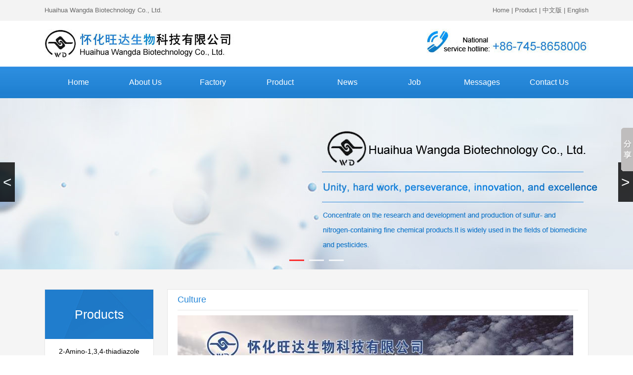

--- FILE ---
content_type: text/html; charset=utf-8
request_url: http://www.hhwdsw.com/about1_detail_en/id/10.html
body_size: 3192
content:
<!DOCTYPE html PUBLIC "-//W3C//DTD XHTML 1.0 Transitional//EN" "http://www.w3.org/TR/xhtml1/DTD/xhtml1-transitional.dtd">
<html xmlns="http://www.w3.org/1999/xhtml">
<head>
<meta http-equiv="Content-Type" content="text/html; charset=utf-8" />
<title>culture</title>
<meta name="description"  content="culture">
<meta name="keywords" content="culture">
<META NAME="Author" CONTENT="huangsnowchem@sina.com">
<meta name="robots" content="index,follow">
<meta name="revisit-after" content="14 days">
<meta name="rating" content="general">
<meta name="distribution" content="global">
<meta name="classification" content="business">
<meta name="ROBOTS" content="INDEX,FOLLOW">
<link href="/Html/css/en.css" rel="stylesheet" type="text/css" />
<script type="text/javascript"  src="/Html/js/jquery-1.7.2.js"></script>
<script type="text/javascript" src="/Html/js/lubotu.js"></script>
<script type="text/javascript">
var menu = function(){
	var t = 15, z = 50, s = 6, a;
	function sl(c, f){
		var h = c.offsetHeight;
		if ((h <= 0 && f != 1) || (h >= c.mh && f == 1)) {
			if (f == 1) {
				c.style.filter = '';
				c.style.opacity = 1;
				c.style.overflow = 'visible';
			}
			clearInterval(c.t);
			return
		}
		var d = (f == 1) ? Math.ceil((c.mh - h) / s) : Math.ceil(h / s), o = h / c.mh;
		c.style.opacity = o;
		c.style.filter = 'alpha(opacity=' + (o * 100) + ')';
		c.style.height = h + (d * f) + 'px';
	};
	function dd(n){
		this.h = [];//存取有子菜单的项目
		this.c = [];//存取子菜单
	};
	dd.prototype = {
		init: function(p, c){
			a = c;
			var that = this;
			var w = document.getElementById(p), s = w.getElementsByTagName('ul'), l = s.length/*二级菜单的个数*/, i = 0;
			for (i; i < l; i++) {
				var h = s[i].parentNode;
				this.h[i] = h;
				this.c[i] = s[i];
				/*
				 * 重点就在这里，一点JS的语法技巧，通过闭包来实现对i（索引的传递）
				 * 然后就是Javascript里比较奇怪的一点，必须在内部的函数之外声明that=this
				 * 这样对象的作用域才可以保持，很奇怪，但是很有效
				*/ 
				h.onmouseover = function(index){
					return function(){
						that.st(index, true);
					}
				}(i);
				h.onmouseout = function(index){
					return function(){
						that.st(index, false);
					}
				}(i);
			}
		},
		st: function(x, f){
			var c = this.c[x], h = this.h[x], p = h.getElementsByTagName('a')[0];
			if (c.t) {
				clearInterval(c.t);
			}
			c.style['overflow'] = 'hidden';
			if (f) {
				p.className += ' ' + a;
				if (!c.mh) {
					c.style.display = 'block';
					c.style.height = '';
					c.mh = c.offsetHeight;
					c.style.height = 0;
				}
				if (c.mh == c.offsetHeight) {
					c.style.overflow = 'visible';
				}
				else {
					c.style.zIndex = z;
					z++;
					c.t = setInterval(function(){
						sl(c, 1)
					}, t);
				}
			}
			else {
				p.className = p.className.replace(a, '');
				c.t = setInterval(function(){
					sl(c, -1)
				}, t);
			}
		}
	};
	return {
		dd: dd
	};
}();
</script>
</head>

<body>

<div class="top">
<div class="wrap">

<a href="http://www.hhwdsw.com">Huaihua Wangda Biotechnology Co., Ltd. </a>
<div class="right"><a href="/index_en.html">Home</a>   |   <a href="/product_en.html">Product</a>   |   <a href="/index.html">中文版</a>   |   <a href="/index_en.html">English</a></div>

</div>


</div>

<div class="wrap">
<h1><a href="http://www.hhwdsw.com"><img src="/Html/images/logo.jpg"  alt="Huaihua Wangda Biotechnology Co., Ltd."/></a></h1>
<img src="/Html/images/tel_en.jpg"  alt="tel" align="right"/>

</div>

<div class="nav" style="z-index:99">
<style>
ul.menu {list-style:none; margin:0; padding:0}
ul.menu * {margin:0; padding:0}
ul.menu a {display:block; color:#000; text-decoration:none; }
ul.menu li {position:relative; float:left; }
ul.menu ul {position:absolute; top:63px; left:0; background: #1e78c6; display:none; opacity:0; list-style:none}
ul.menu ul li {position:relative; border-bottom:1px solid #FFFFFF; border-top:none; width:136px; margin:0}
ul.menu ul li a {display:block; background-color:#1e78c6; color:#fff; text-align:center; line-height:35px; font-size:14px;}
ul.menu ul li a:hover {color: #000000;}
ul.menu ul ul {left:148px; top:-1px}
ul.menu .menulink {  color: #FFF;}
ul.menu .menulink:hover, ul.menu .menuhover {}
ul.menu .topline {border-top:1px solid #aaa}


</style>
<div class="wrap">


<ul class="menu" id="menu">
	<li><a href="/index_en.html" class="menulink">Home</a></li>
	<li><a href="/about_en.html" class="menulink">About Us</span></a>
	<ul><li><a href="/about_en.html">About Us</a></li> 
			  <li><a href="/about1_en.html">Culture</a></li> 
<li><a href="/honors_en.html">Honors</a></li> 

		</ul>	
	</li>
	<li>
		<a href="/company_en.html" class="menulink">Factory</span></a>
		
	</li>
	<li>
	  <a href="/product_en.html" class="menulink">Product</a>
		
	</li>
	<li>
		<a href="/news_en.html" class="menulink">News </a>
		
	</li>
	
	<li>
		<a href="/job_en.html" class="menulink">Job </a>
		
	</li>
	<li>
		<a href="/order_en.html" class="menulink">Messages </a>
		
	</li>
	<li>
		<a href="/contact_en.html" class="menulink">Contact Us</a>
		
	</li>

	
	
</ul>

<script type="text/javascript">
	var menu=new menu.dd();
	menu.init("menu","menuhover");
</script>

 

</div>

</div>


<div class="lubo">
  <ul class="lubo_box">
    <li style=" opacity: 1;filter:alpha(opacity=100);"><a href="" style="background:url(/Html/images/banner1_zh_en.jpg) center top no-repeat"></a></li>
    
   
    <li><a href="" style="background: url(/Html/images/banner_zh_en.jpg) center top no-repeat"></a></li>
    <li><a href="" style="background:url(/Html/images/banner2_zh_en.jpg) center top no-repeat"></a></li>
     
  </ul>
</div>

<script type="text/javascript">

$(function(){

    $(".lubo").lubo({

    });

})

</script>
<div class="bgg">
<div class="wrap">
 
   
   <div class="mainleft">
   
   <div class="mainleft1">Products</div>
   <ul>
    <li> <a href="/product_detail_en/5.html" > 2-Amino-1,3,4-thiadiazole </a></li><li> <a href="/product_detail_en/6.html" >Acetone thiosemicarbazone</a></li><li> <a href="/product_detail_en/7.html" >Hydrazine dihydrochloride</a></li><li> <a href="/product_detail_en/8.html" >Hydrazine Monohydrochloride</a></li><li> <a href="/product_detail_en/9.html" >2,5-Dithiobiurea</a></li><li> <a href="/product_detail_en/10.html" >2-Amino-5-methyl-1,3,4-thiadiazole</a></li><li> <a href="/product_detail_en/11.html" >3-Amino-5-mercapto-1,2,4-triazole</a></li><li> <a href="/product_detail_en/4.html" >1H-1,2,4-Triazole-3-thiol</a></li><li> <a href="/product_detail_en/3.html" >5-Amino-1,3,4-thiadiazole-2-thiol</a></li>   
   </ul>
   
   <div class="cont"><a href="/contact_en.html"><img src="/Html/images/qq_08.jpg" /></a></div>
   
   </div>
   
   
   <div class="mainright">
    
    <div class="mainright1">Culture</div>
    <div class="mainright3">    
   
        
       
      <img src="/Uploads/5c93049b888dd.jpg" alt="culture"  border="0" />
      
       <div align="center"> <a href="javascript:history.go(-1);">【Back】</a></div>
    
   </div>

</div>


</div></div>

<div class="footer">

<div class="wrap"> 





<span class="zzb07tail">Copyright(C)2019,<a href="http://www.hhwdsw.com">Huaihua Wangda Biotechnology Co., Ltd.</a> All Rights Reserved.</span>&nbsp;<span class="zzb07tail">Supported by</span>&nbsp;<a href="http://www.chemnet.com" target="_blank" class="zzb07link">ChemNet</a>&nbsp;<a href="http://www.chinachemnet.com" target="_blank" class="zzb07link">ChinaChemNet</a>&nbsp;<a href="http://www.toocle.com" target="_blank" class="zzb07link">Toocle</a>&nbsp;<a href="/zzq/eindex.html" target="_blank" class="zzb07link">Copyright Notice</a>

</div>

</div>
<!-- Baidu Button BEGIN -->
			<script type="text/javascript" id="bdshare_js" data="type=slide&amp;img=3&amp;pos=right&amp;uid=0" ></script>
			<script type="text/javascript" id="bdshell_js"></script>
			<script type="text/javascript">
			document.getElementById("bdshell_js").src = "http://bdimg.share.baidu.com/static/js/shell_v2.js?cdnversion=" + Math.ceil(new Date()/3600000);
			</script>
			<!-- Baidu Button END --></body>
</html>

--- FILE ---
content_type: text/css
request_url: http://www.hhwdsw.com/Html/css/en.css
body_size: 1787
content:
@charset "utf-8";
/* CSS Document */

body{ margin:0px; padding:0px; width:100%; font-family: Arial, Helvetica, sans-serif; font-size:13px;}

ul {list-style:none;}
li{list-style-type:none;}
*{ margin:0; padding:0; }
img{  border:none;}
a { text-decoration:none; color:#000}
a:hover {color:#1374c5;}
.wrap{ width:1100px; margin:0 auto;}
.top{ width:100%; height:42px; line-height:42px; background-color:#f3f3f3; color:#676767} 
.top a{ color:#676767}
.top a:hover{color:#1374c5}
.right{ float:right;}
h1{ float:left}
 .lubo{ width: 100%; min-width:1000px;clear: both; position: relative; height:347px;}
  .lubo_box{ position: relative; width: 100%; height:347px; }
  .lubo_box li{ float: left;position: absolute; top: 0; left: 0; width: 100%; height:347px; opacity: 0;filter:alpha(opacity=0);}
  .lubo_box li a{ display: block;width: 100%;  height: 100%;}

  .lubo_box li img{ width: 100%; height:347px;}

  /*圆点*/
  .cir_box{ overflow: hidden; position: absolute; z-index: 100;}
  .cir_box li{ float: left; width: 30px; height: 3px; margin:10px 5px 10px 5px; cursor: pointer; background: #fff; opacity: 0.8;filter:alpha(opacity=80);}
  .cir_on{ background: #F00 !important;}
  /*按钮*/
  .lubo_btn{ position: absolute; width: 100%; top: 130px;}
  .left_btn, .right_btn{ width: 30px; height: 80px; background: #000;opacity: 0.8;filter:alpha(opacity=80); cursor: pointer; color: #fff; line-height: 80px; font-size: 30px; text-align: center;-webkit-user-select:none;-moz-user-select:none;-ms-user-select:none;user-select:none;}
  .left_btn{ float: left;}
  .right_btn{ float: right;}

.bgg{ background-color:#f5f5f5; width:100%; float:left; padding-bottom:50px}

.mainleft{ border:1px solid #e6e6e6; width:219px; float:left; margin-top:40px; background-color:#FFF; margin-bottom:30px;}
.mainleft ul{ margin:0px; padding:0px}
.mainleft ul li{ float:left; width:219px; line-height:50px; border-bottom:1px solid #e2e2e2; text-align:center }
.mainleft ul li a{ display:block; font-size:14px;}
.cont{ width:219px; text-align:center; padding-top:20px ; padding-bottom:20px; float:left}
.mainleft ul li a:hover{ background-color:#1374c5; color:#FFF}
.mainleft1{ background:url(../images/list1_03.jpg) no-repeat top center; width:219px; height:100px; line-height:100px; color:#FFF; text-align:center; font-size:25px;}
.mainright{ float:left; margin-left:27px; width:810px; margin-top:40px; background-color:#FFF;border:1px solid #e6e6e6; padding-left:20px; padding-right:20px; }
.mainright1{width:810px;float:left;border-bottom:1px solid #e6e6e6;color:#2687d8; font-size:18px; padding-top:10px; padding-bottom:10px;}
.mainright2{ width:810px; float:left; margin-top:10px; line-height:26px; padding-bottom:10px;}

.mainright3{ width:810px; float:left; margin-top:10px; line-height:26px;  padding-bottom:10px;}


.footer{ background-color:#2687d8; height:60px; line-height:60px; color:#FFF; width:100%; text-align:center;float:left;}
.zzb07tail a{ color:#FFF;}
.zzb07tail a:hover{ color:#F00;}
.zzb07link{color:#FFF;}
.zzb07link:hover{color:#F00;}
.nav{ width:100%; background:url(../images/nav.jpg) repeat-x top center; float:left; height:64px; line-height:64px;}
.nav ul{ margin:0px; padding:0px}
.nav ul li{ float:left; width:136px; text-align:center}
.nav ul li a{ color:#FFF; font-size:16px; display:block}
.nav ul li a:hover{ background:url(../images/nav_1.jpg) repeat-x top center; color:#F00}




.newspage {
 width:810px;PADDING-RIGHT: 0px; DISPLAY: block; PADDING-LEFT: 0px; PADDING-BOTTOM: 0px; MARGIN: 0px auto; PADDING-TOP: 20px; TEXT-ALIGN: center
}
.newspage A { 
BORDER-RIGHT: #999 1px solid; PADDING-RIGHT: 5px; BORDER-TOP: #999 1px solid; PADDING-LEFT: 5px; BACKGROUND: #fff; PADDING-BOTTOM: 2px; FONT: 12px/22px ""; BORDER-LEFT: #999 1px solid; COLOR: #666; MARGIN-RIGHT: 2px; PADDING-TOP: 2px; BORDER-BOTTOM: #999 1px solid
}
.newspage A:hover {
BORDER-RIGHT: #fff 1px solid; BORDER-TOP: #fff 1px solid; BACKGROUND: #1374c5; BORDER-LEFT: #fff 1px solid; COLOR: #FFFFFF; BORDER-BOTTOM: #fff 1px solid; TEXT-DECORATION: none
}
.newspage A:active {
BORDER-RIGHT: #666 1px solid; BORDER-TOP: #666 1px solid; BACKGROUND: #1374c5; BORDER-LEFT: #666 1px solid; COLOR: #FFFFFF; BORDER-BOTTOM: #666 1px solid
}
.newspage SPAN.current {
BORDER-RIGHT: #666 1px solid; PADDING-RIGHT: 5px; BORDER-TOP: #666 1px solid; PADDING-LEFT: 5px; FONT-WEIGHT: bold; BACKGROUND: #1374c5; PADDING-BOTTOM: 2px; BORDER-LEFT: #666 1px solid; COLOR: #fff; MARGIN-RIGHT: 2px; PADDING-TOP: 2px; BORDER-BOTTOM: #666 1px solid
}
.newspage SPAN.disabled {
BORDER-RIGHT: #fff 1px solid; PADDING-RIGHT: 5px; BORDER-TOP: #fff 1px solid; PADDING-LEFT: 5px; PADDING-BOTTOM: 2px; BORDER-LEFT: #fff 1px solid; COLOR: #666; MARGIN-RIGHT: 2px; PADDING-TOP: 2px; BORDER-BOTTOM: #fff 1px solid
}
.fy {
	line-height: 40px;
	float: left;
	width: 100%;
	margin-top: 15px;
	text-align: center;
}


.table{border-collapse:collapse;}
.table{border:1px solid;border-color:#ececec;}   
.table td { border:1px solid;border-color:#ececec;}   
.table th{ border:1px solid;border-color:#ececec;}

.news{ float:left; width:810px; margin-top:10px; margin-bottom:20px;}
.news ul{ float:left; margin:0px; padding:0px}
.news ul li{ float:left; width:810px; line-height:30px; height:30px;border-bottom:1px dashed #e6e6e6;  font-size:12px; }

.news ul li a{ padding-left:20px; float:left; display:inline}

.pordectsd{ margin-bottom:10px; float:left}
.pordectsd ul{ margin-top:10px; float:left}
.pordectsd ul li{ width:260px;float:left; text-align:center; margin:16px 5px 0px 5px; overflow:hidden; display:inline; height:220px;}
.pordectsd ul li img{ width:260px;margin-bottom:0px; }
.pic03{ height:180px;  overflow:hidden;border:1px solid #CCCCCC; }
